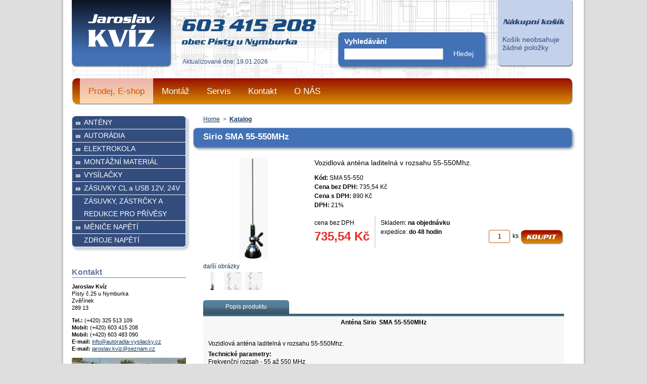

--- FILE ---
content_type: text/html; charset=UTF-8
request_url: http://www.autoradia-vysilacky.cz/produkt/655/antena-sirio-sma-55-550mhz/
body_size: 4299
content:
<!DOCTYPE html PUBLIC "-//W3C//DTD XHTML 1.0 Transitional//EN" "http://www.w3.org/TR/xhtml1/DTD/xhtml1-transitional.dtd">
<html xmlns="http://www.w3.org/1999/xhtml">
<head>
<meta http-equiv="Content-Type" content="text/html; charset=utf-8" />
<meta http-equiv="X-UA-Compatible" content="IE=edge" />
<meta http-equiv="Content-language" content="cs" />
<meta http-equiv="Cache-control" content="no-cache" />
<meta name="google-site-verification" content="GazSvaSm_6BmXclRr1uEtwOESXOyHCJtcLysf4ECAZc" />
<meta name="keywords" lang="cs" content="Anténa Sirio  SMA 55-550MHz" />
<meta name="description" lang="cs" content="Anténa Sirio  SMA 55-550MHz" />
<meta name="robots" content="ALL,FOLLOW" />
<meta name="author" content="www.web-grafika.net" />
<meta name="copyright" content="" />
<meta name="robots" content="all" />

<title>Sirio SMA 55-550MHz</title>
    	<style type="text/css">
		<!--
			@import "http://www.autoradia-vysilacky.cz/css/uni.css?css=6";
			@import "http://www.autoradia-vysilacky.cz/templates/page/kviz/css/layout.css?css=6";
		-->
		</style>

    	
		<script type="text/javascript" src="http://www.autoradia-vysilacky.cz/js/jquery-1.6.1.min.js?js=6"></script>
        <script type="text/javascript" src="http://www.autoradia-vysilacky.cz/js/function.js?js=6"></script>
        <script type="text/javascript" src="http://www.autoradia-vysilacky.cz/js/uni-funct.js?js=6"></script>
        <script type="text/javascript" src="http://www.autoradia-vysilacky.cz/js/uni.js?js=6"></script>
        
<script type="text/javascript">
  var _gaq = _gaq || [];
  _gaq.push(['_setAccount', 'UA-7585170-24']);
  _gaq.push(['_trackPageview']);

  (function() {
    var ga = document.createElement('script'); ga.type = 'text/javascript'; ga.async = true;
    ga.src = ('https:' == document.location.protocol ? 'https://ssl' : 'http://www') + '.google-analytics.com/ga.js';
    var s = document.getElementsByTagName('script')[0]; s.parentNode.insertBefore(ga, s);
  })();
</script>
<body>
<div id="main">
<div class="m-bg-1">
	<div class="m-bg-2">
		<div class="m-bg-3">
			<div class="m-bg-4">
<div id="portal">
	    <h2 id="p-logo">
		<a href="http://www.autoradia-vysilacky.cz/">
			<img src="http://www.autoradia-vysilacky.cz/templates/page/kviz/o/logo.png" alt="Jaroslav Kvíz - Vysílačky, navigace" width="198" height="134" />
		</a>
	</h2>
        <div id="p-actual">
    
		Aktualizované dne: 19.01.2026
	
    </div>
	<div id="p-search">
		<form action="http://www.autoradia-vysilacky.cz/hledej/0/" method="post">
		<h3>Vyhledávání</h3>
		<div class="inp">
			<input type="text" value="" name="search" />
		</div>
		<input type="submit" value="Hledej" class="submit" />
		<div class="fc0"></div>
		 </form>
	</div>
	<div id="p-cart">
		<div class="box-in">
			<h3 class="h">Nákupní košík</h3>
			
            							<p>Košík neobsahuje žádné položky</p>
			            	
		</div>
	</div>
	<div class="fc0"></div>
	<div id="p-menu">
		<h3 class="h">Navigace</h3>
		<div class="bg-l">
			<div class="bg-r">
						<ul> 
			  			  			  			  <li class="first act"><a href="http://www.autoradia-vysilacky.cz/kategorie/"><span>Prodej, E-shop</span></a></li>
			  			  			  			  <li ><a href="http://www.autoradia-vysilacky.cz/page/5/o-montazich/"><span>Montáž</span></a></li>
			  			  			  			  <li ><a href="http://www.autoradia-vysilacky.cz/page/6/o-servisu/"><span>Servis</span></a></li>
			  			  			  			  <li ><a href="http://www.autoradia-vysilacky.cz/page/11/kontakt/"><span>Kontakt</span></a></li>
			  			  			  			  <li ><a href="http://www.autoradia-vysilacky.cz/page/25/popis-firmy/"><span>O NÁS</span></a></li>
			   
			</ul>
						<div class="fc0"></div>
			</div>
		</div>	
	</div>	
</div>
<div id="content">
      	<div id="katalog">
	<div class="col-a">
		<div class="l-menu">
        	<div class="box-in">
          	<ul><li class="li-rank-1"><a rel="0" href="http://www.autoradia-vysilacky.cz/kategorie/14-0/anteny/" class="a-rank-1 superior"><span class="superior">ANTÉNY</span></a></li><li class="li-rank-1"><a rel="0" href="http://www.autoradia-vysilacky.cz/kategorie/1-0/autoradia/" class="a-rank-1 superior"><span class="superior">AUTORÁDIA</span></a></li><li class="li-rank-1"><a rel="0" href="http://www.autoradia-vysilacky.cz/kategorie/3-0/elektrokola/" class="a-rank-1 superior"><span class="superior">ELEKTROKOLA</span></a></li><li class="li-rank-1"><a rel="0" href="http://www.autoradia-vysilacky.cz/kategorie/7-0/montazni-material/" class="a-rank-1 superior"><span class="superior">MONTÁŽNÍ MATERIÁL</span></a></li><li class="li-rank-1"><a rel="0" href="http://www.autoradia-vysilacky.cz/kategorie/10-0/vysilacky/" class="a-rank-1 superior"><span class="superior">VYSÍLAČKY</span></a></li><li class="li-rank-1"><a rel="0" href="http://www.autoradia-vysilacky.cz/kategorie/60-0/zasuvky-cl-a-usb-12v-24v/" class="a-rank-1 superior"><span class="superior">ZÁSUVKY CL a USB 12V, 24V</span></a></li><li class="li-rank-1"><a rel="0" href="http://www.autoradia-vysilacky.cz/kategorie/91-0/zasuvky-zastrcky-a-redukce-pro-privesy/" class="a-rank-1"><span>ZÁSUVKY, ZÁSTRČKY A REDUKCE PRO PŘÍVĚSY</span></a></li><li class="li-rank-1"><a rel="0" href="http://www.autoradia-vysilacky.cz/kategorie/98-0/menice-napeti/" class="a-rank-1 superior"><span class="superior">MĚNIČE NAPĚTÍ</span></a></li><li class="li-rank-1"><a rel="0" href="http://www.autoradia-vysilacky.cz/kategorie/89-0/zdroje-napeti/" class="a-rank-1"><span>ZDROJE NAPĚTÍ</span></a></li></ul>
         	<div class="fc0"></div>
            <span class="bg-top"></span>
            <span class="bg-bot"></span>
            </div>
        </div>
        ﻿<div id="a-kontakt" class="box-a">
<h2>Kontakt</h2>
<div class="box-in">
<p><strong>Jaroslav Kvíz</strong><br />
Písty č.25 u Nymburka<br />
Zvěřínek<br />
289 13</p>
<p><strong>Tel.:</strong> (+420) 325 513 109<br />
<strong>Mobil:</strong> (+420) 603 415 208<br />
<strong>Mobil:</strong> (+420) 603 483 090<br />
<strong>E-mail:</strong>
<a href="mailto:info@autoradia-vysilacky.cz">info@autoradia-vysilacky.cz</a><br />
<strong>E-mail:</strong>
<a href="mailto:jaroslav.kviz%40seznam.cz">jaroslav.kviz@seznam.cz</a>
</p>
<p><a href="javascript:;" onclick="window.open('http://goo.gl/maps/9UMbe');"><img src="/templates/page/kviz/o/mapa-streetview.png" alt="" width="226" height="184" /></a></p>
<div class="fc0"></div>
</div>
</div>

<div id="pocitadlo" class="box-a">
<h2>Návštěvnost</h2>
<div class="box-in">
<a href="http://www.toplist.cz/stat/1447239"><script language="JavaScript" type="text/javascript">
<!--
document.write('<img src="http://toplist.cz/count.asp?id=1447239&logo=bc&http='+escape(document.referrer)+'&t='+escape(document.title)+
'&start=2012&wi='+escape(window.screen.width)+'&he='+escape(window.screen.height)+'&cd='+escape(window.screen.colorDepth)+'" width="88" height="120" border=0 alt="TOPlist" />'); 
//--></script><noscript><img src="http://toplist.cz/count.asp?id=1447239&logo=bc&start=2012" border="0"
alt="TOPlist" width="88" height="120" /></noscript></a> 
</div>
</div>

﻿<!--
<div class="restraint-box">
	<a href="">
    	<img src="http://www.autoradia-vysilacky.cz/templates/page/mafia/o/banner/banner2.jpg" alt="" />
    </a>
</div>
-->

﻿<!--
<div class="restraint-box">
	<a href="">
    	<img src="http://www.autoradia-vysilacky.cz/templates/page/mafia/o/banner/banner3.jpg" alt="" />
    </a>
</div>
-->

﻿<!--
<div class="restraint-box">
	<a href="">
    	<img src="http://www.autoradia-vysilacky.cz/templates/page/mafia/o/banner/banner4.jpg" alt="" />
    </a>
</div>
-->


<div class="fc0"></div>
	</div>
	<div class="col-b">
    	        	

 

 




<div class="small-nav">
	<a href="http://www.autoradia-vysilacky.cz/">Home</a>
    <span>></span>
    <a href="http://www.autoradia-vysilacky.cz/kategorie/" class="act">Katalog</a>
        <div class="fc0"></div>
</div>
<h1 class="title">
  	<span class="bg-top">
		<span class="bg-bot">
			Sirio SMA 55-550MHz
		</span>
	</span>
  </h1>
<div id="detail-product">  
  <div class="top">
      <div class="w3-a">
        <div class="image"> 
        	            	<a href="http://www.autoradia-vysilacky.cz/index.php?route=gallery&amp;product_ID=655" class="opengalery" target="_blank" rel="655">
            
        	            	<img src="http://www.autoradia-vysilacky.cz/templates/page/kviz/photos/product/perex/img-010320050252-478275286.jpg" alt="Sirio SMA 55-550MHz" width="200" height="200" />
                                    	</a>
                                           
        </div>
					<h3>další obrázky</h3>
        	<div class="list-thumbs">
                <div class="box-in">
                	<a href="http://www.autoradia-vysilacky.cz/index.php?route=gallery&amp;product_ID=655" class="opengalery" target="_blank" rel="655">
                	                        <img src="http://www.autoradia-vysilacky.cz/templates/page/kviz/photos/product/min/img-010320050811-1428926088.jpg" alt="Anténa Sirio  SMA 55-550MHz" title="Anténa Sirio  SMA 55-550MHz" />                
                	                        <img src="http://www.autoradia-vysilacky.cz/templates/page/kviz/photos/product/min/img-010320050751-663704597.jpg" alt="Anténa Sirio  SMA 55-550MHz" title="Anténa Sirio  SMA 55-550MHz" />                
                	                        <img src="http://www.autoradia-vysilacky.cz/templates/page/kviz/photos/product/min/img-010320050801-5953489.jpg" alt="Anténa Sirio  SMA 55-550MHz" title="Anténa Sirio  SMA 55-550MHz" />                
                	               		</a>
                <div class="fc0"></div>
                </div>
            </div> 
              </div>
      <div class="w3-b">
      	<div class="product-perex">
        	<p>Vozidlová anténa laditelná v rozsahu 55-550Mhz.</p>     
        </div>
        <ul>
			            <li><strong>Kód:</strong> SMA 55-550</li>
			                        <li><strong>Cena bez DPH:</strong>
            	                	735,54&nbsp;Kč
                            </li>
            <li><strong>Cena s DPH:</strong> 
									890&nbsp;Kč
							</li>
			<li><strong>DPH: </strong>21% </li>
                    </ul>
        <div class="fc0"></div>
        <table>
        <col class="col1" />
        <col class="col2" />
		<col class="col3" />
        <tr>
            <td class="left">
                cena bez DPH<br />
                                	                		<span>735,54 Kč</span>
                	                            </td>
            <td>
            	Skladem: <strong>na objednávku</strong>
                 
                	<br />expedice: <strong>do 48 hodin</strong>
               					
            </td>
			<td class="buy">
								<form method="post" action="http://www.autoradia-vysilacky.cz/add-cart/" class="add-cart">
						<input type="hidden" name="item[id]" value="655" />
						<input type="hidden" name="item[url]" value="/produkt/655/antena-sirio-sma-55-550mhz/" />
						<input type="image" src="http://www.autoradia-vysilacky.cz/templates/page/kviz/o/bttn/bttn-koupit.jpg" alt="Koupit" /> 
						<label>ks</label>
						<input type="text" name="item[count]" value="1" class="inp" maxlength="4" />
						<div class="fc0"></div>
					</form>
							</td>
        </tr>
      </table>
      </div>
      <div class="fc0"></div>
  </div>
  <div class="mid">
  	<div class="tabs" id="product-tab">
    	<ul class="tabs-menu">
        	<li><a href="#tab1">Popis produktu</a></li>
           <!-- <li><a href="#tab2">Ke stažení</a></li>
            <li><a href="#tab3">Související produkty</a></li>
            <li><a href="#tab4">Komentáře</a></li>-->
        </ul>
        <div class="fc0"></div>
        <div class="tabs-box">
            <div id="tab1" class="tab text">
                <p style="text-align: center;">
	<strong>Anténa Sirio&nbsp; SMA 55-550MHz</strong></p>
<p style="text-align: center;">
	&nbsp;</p>
<p>
	Vozidlová anténa laditelná v rozsahu 55-550Mhz.</p>
<p>
	<span style="font-size:12px;"><strong><span open="" style="font-family: ">Technické parametry:</span></strong><br font-size:="" open="" style="box-sizing: border-box; outline: 0px; font-family: " />
	<span open="" style="font-family: ">Frekvenční rozsah - 55 až 550 MHz</span><br font-size:="" open="" style="box-sizing: border-box; outline: 0px; font-family: " />
	<span open="" style="font-family: ">Impedance - 50 Ohmů</span><br font-size:="" open="" style="box-sizing: border-box; outline: 0px; font-family: " />
	<span open="" style="font-family: ">Max. výkon (CW) - 200 W</span><br font-size:="" open="" style="box-sizing: border-box; outline: 0px; font-family: " />
	<span open="" style="font-family: ">Délka kabelu / typ - 5m / RG58</span><br font-size:="" open="" style="box-sizing: border-box; outline: 0px; font-family: " />
	<span open="" style="font-family: ">Délka - 1360 mm</span><br font-size:="" open="" style="box-sizing: border-box; outline: 0px; font-family: " />
	<span open="" style="font-family: ">Hmotnost&nbsp; - 400 g</span><br font-size:="" open="" style="box-sizing: border-box; outline: 0px; font-family: " />
	<span open="" style="font-family: ">Průměr montážního otvoru - 19 mm&nbsp;</span></span></p>
<p>
	<strong><span style="font-size:12px;"><span open="" style="font-family: ">Dodáváno bez připojovacího konektoru.</span></span></strong></p>

                <div class="fc0"></div>
            </div>
           <!-- <div id="tab2" class="tab">
                asdasdas
            </div>
            <div id="tab3" class="tab">
                asdasdas
            </div>
            <div id="tab4" class="tab">
                asdasdasd
            </div>-->
        	<div class="fc0"></div>
        </div>
    </div>
  </div> 
</div>

<script type="text/javascript">
		TabBox("product-tab");
		OpenGalery();
</script>    

	
        		 
	</div>
	<div class="fc0"></div>
</div>
    </div>
			</div>
		</div>
	</div>
</div>
<div id="footer">
	<div id="footer-in">	
	  <div class="w3-a"> 
	  		<ul>
		  		  		  <li ><a href="http://www.mapy.cz/s/40GJ">Kde nás najdete</a></li>
		  		</ul>
		<div class="fc0"></div>
	  	  <p class="copy">Copyright 2012 Jaroslav Kvíz<br />
		Code by <a href="http://www.web-grafika.net">Web-Grafika.net</a></p>
		<div class="fc0"></div>
	</div>
	<div class="w3-b">
		<div class="box">
			<h3>Obchodní místo</h3>
			<p>Písty č.25<br />Zvěřínek u Nymburka<br />289 13</p>
						<ul>
			  			  			  <li ><a href="http://www.autoradia-vysilacky.cz/page/9/vse-o-nakupu/">Vše o nákupu</a></li>
			  			  			  <li ><a href="http://www.autoradia-vysilacky.cz/page/9/vse-o-nakupu/">Obchodní podmínky</a></li>
			  			  			  <li ><a href="http://www.autoradia-vysilacky.cz/page/24/spratelene-weby/">Spřátelené weby</a></li>
			  			</ul>
		  		  <div class="fc0"></div>
		</div>
		<div class="box">
			<h3>Otevírací doba</h3>
			<p>Pondělí - Pátek:<br>
				9:00 – 11:30<br>
				12:30 – 16:30
			</p>
			<p>Sobota, neděle:<br>
				dle tel. dohody</p>
			<div class="fc0"></div>
		</div>
		<div class="fc0"></div>
	</div>
	<div class="w3-c">
		<h3>Kontakty</h3>
		<div class="box first">
			<p><strong>Jaroslav Kvíz</strong><br />
			Písty č.25<br />
			Zvěřínek u Nymburka<br />
			289 13<br />
            <a href="mailto:info@autoradia-vysilacky.cz">info@autoradia-vysilacky.cz</a><br />
			<a href="mailto:jaroslav.kviz%40seznam.cz">jaroslav.kviz@seznam.cz</a><br />
			<a href="http://www.autoradia-vysilacky.cz/">http://www.autoradia-vysilacky.cz</a></p>
			<div class="fc0"></div>
		</div>
		<div class="fc0"></div>
	</div>
	<div class="fc0"></div>
	</div>
</div>
</div>

</body>
</html>

--- FILE ---
content_type: text/css
request_url: http://www.autoradia-vysilacky.cz/css/uni.css?css=6
body_size: 927
content:
@charset "utf-8";
/* CSS Document */
body, h1, h2, h3, h4, h5, p, ul, ol, menu, li, table, td, th, form, iframe {margin:0; padding:0}
h1, h2, h3, h4, h5 {font-size:1em; font-weight:400}
img {border:0}
body {/*position:relative;*/ font-size:75%; font-family:Arial, Helvetica, sans-serif; line-height:1.33; color:#000; background:#FFF}
table, form, input, select, td {font-size:100%}
th, td {text-align:left}
input, textarea, select {font:12px Arial, sans-serif}
sub, sup {font-size:0.75em}
sub {vertical-align:sub;}
sup {vertical-align:top;}
a {color:#13375E}
a:hover {color:#B9151C}


.h, .hid, .q-js .qh {display:none}
.block { display:block}
.vh {visibility:hidden}
.o-hid {overflow:hidden}
.cr, .cr a {color:#EE333E !important}
.cp {cursor:pointer}
.fl {float:left}
.fr {float:right}
.fc {clear:both}
.fcw {float:left; clear:both; width:100%}
.fca, .fc0, .fc1, .fc3, .fc5, .fc9, .fc13, .fc15, .fc18, .fc22, .fc-art {overflow:hidden; clear:both; float:none; margin:0; padding:0; line-height:1em}
.fca {font-size:5px; height:5px}
.fc0, .fc1 {display:block; font-size:0; height:0; line-height:0}
.fc3 {font-size:3px; height:3px}
.fc5 {font-size:5px; height:5px}
.fc9, .fc-art, .fc10 {font-size:9px; height:9px; line-height:9px} /* zachovani kompatibility */
.fc13 {font-size:13px; height:13px}
.fc15 {font-size:15px; height:15px}
.fc18 {font-size:18px; height:18px}
.fc22 {font-size:22px; height:22px}
.tal {text-align:left}
.tac {text-align:center}
.tar {text-align:right}
.taj {text-align:justify}
.ttu {text-transform:uppercase}
.ttn {text-transform:none !important}
.vat {vertical-align:top}
.vam {vertical-align:middle}
.vab {vertical-align:bottom}
.nw {white-space:nowrap;}
.nb {border:none}
.static {position:static}
.relative {position:relative}
.imp {color:#F00 !important}
.bgtrans {background:transparent}
.i {font-style:italic}
.b, .subtit {font-weight:bold}
.w25, .quarter {width:25%}
.w30 {width:30%} 
.w33 {width:33%}
.w49 {width:49%}
.w50, .half {width:50%}
.w66 {width:66%}
.full {width:100%}
.ml10 {margin-left:10px}
.mr10 {margin-right:10px}
.mb10 {margin-bottom:10px}

--- FILE ---
content_type: text/css
request_url: http://www.autoradia-vysilacky.cz/templates/page/kviz/css/layout.css?css=6
body_size: 4744
content:
body {position:relative; font-family:Verdana, Arial, Helvetica, sans-serif; background:#DEDEDE}

/*.m-bg-1 { position:relative; z-index:2; min-height:600px; _height:600px; margin:0 auto -10px; padding:10px 0 0; background:url("http://g.idnes.cz/u/n4/shadeTop.png") no-repeat 50% 0; _background-image:none; }
.m-bg-2 { padding:0 0 10px; background: url("http://g.idnes.cz/u/n4/shadeBot.png") no-repeat 50% 100%; _background-image:none;}*/
.m-bg-3 { background: url("//1gr.cz/u/n4/shadeMid.png") repeat-y 50% 0; _background-image:url("http://g.idnes.cz/u/n4/shadeMid.gif"); _zoom:1;}
.m-bg-4 { width:1000px; min-height:600px; _height:600px; margin:0 auto; padding:0 0 1px; background:#FFF; text-align:left;}

#main {width:100%;}

#content {width:1000px; margin:0 auto}

a {color:334D7E}
a:hover {color:#CD5600}

/*portal*/
#portal {position:relative; width:1000px; margin:0 auto 21px; background:#FFF url("/templates/page/kviz/o/bg/main.jpg") no-repeat top center}

#p-logo {float:left; width:198px; height:134px; margin:0 326px 21px 2px}

#p-actual {position:absolute; z-index:1; top:115px; left:221px; width:200px; min-height:16px; _height:16px; color:#334D7E}

#p-search {float:left; width:289px; height:70px; padding:11px 0 0 15px; margin:61px 0 0; background:url("/templates/page/kviz/o/bg/top-box-search.png") no-repeat}
#p-search h3 {float:left; width:100%; margin:0 0 5px; font-size:125%; font-weight:bold; color:#FFF}
#p-search .inp {float:left; width:196px; height:22px; margin:0 10px 0 0; background:#FFF url("/templates/page/kviz/o/bg/portal-inp-search.jpg") no-repeat}
#p-search .inp input {width:186px; height:20px; margin:0 0 0 5px; line-height:22px; border:none; background:none}
#p-search .submit {display:inline-block; min-height:20px; _height:20px; padding:0 10px; color:#FFF; font-size:117%; background:none; border:none; cursor:pointer}

#p-cart {float:right; width:130px; height:64px; padding:70px 10px 0; margin:0 6px 0 0; background:url("/templates/page/kviz/o/bg/portal-cart.png") no-repeat}
#p-cart .box-in {}
#p-cart p {line-height:1.2; font-size:117%; color:#334D7E}

#p-menu {height:53px; background:#9F1201 url("/templates/page/kviz/o/bg/top-menu-c.jpg") repeat-x}
#p-menu .bg-l {background:url("/templates/page/kviz/o/bg/top-menu-l.jpg") no-repeat}
#p-menu .bg-r {background:url("/templates/page/kviz/o/bg/top-menu-r.jpg") no-repeat top right}
#p-menu ul {padding:0 0 0 18px; list-style:none}
#p-menu li, #p-menu a {float:left; display:inline-block; height:53px; line-height:51px;}
#p-menu a {padding:0 17px; font-size:142%; color:#FFF; text-decoration:none}
#p-menu a:hover {text-decoration:underline}
#p-menu .act a {color:#CD5600; background:url("/templates/page/kviz/o/bg/top-menu-act.jpg") repeat-x}

/*footer*/
#footer {padding:0 0 1em; color:#FFF; background:#080C17 url("/templates/page/kviz/o/bg/bg-footer.jpg") repeat-x}
#footer-in {width:980px; margin:0 auto;}
#footer ul {margin-bottom:8px; line-height:1.5; font-size:92%; list-style:none}
#footer h3 {margin-bottom:8px; color:#EEE; font-size:108%; text-transform:uppercase}
#footer p {margin-bottom:8px; font-size:92%; line-height:1.5;}
#footer .w3-a {float:left; width:221px; padding:5px 0 5px 10px;}
#footer .w3-a a {color:#EEE}
#footer .w3-b {float:left; width:420px; padding:5px 0 5px 18px}
#footer .w3-b .box {float:left; width:193px}
#footer .w3-c {float:right; width:280px; padding:5px 4px 5px 3px;}
#footer .w3-c .box {float:left; width:160px}
#footer .w3-c .first {width:210px}
#footer .w3-b a, #footer .w3-c a {color:#EEE}
#footer .copy {font-size:92%; color:#EEE}

/*hp-box*/
#hp-box {margin:0 0 22px}
#hp-box img {float:left; vertical-align:middle}

/*=== uni veci ===*/
.col-a {float:left; width:236px; margin:0 0 0 2px}
.col-b {float:right; width:762px}

/*sirky*/
.w6m {width:6em}
.w7m {width:7em}
.w8m {width:8em}
.w9m {width:9em}
.w10m {width:10em}
.w11m {width:11em}
.w12m {width:12em}
.w13m {width:13em}
.w14m {width:14em}
.w15m {width:15em}
.w16m {width:16em}
.w17m {width:17em}

/*==== buttony ====*/
/*bttn*/
.bttn {cursor:pointer; display:inline-block; height:34px; line-height:34px; padding:0;/* margin:-1px 0 0;*/ font-size:13px; text-decoration:none; background:none; border:none} 
.bttn span {display:block; height:34px; line-height:34px; /*vertical-align:middle;*/ background-repeat:no-repeat}
.bttn .bg-l {}
.bttn .bg-r {padding:0 5px; background-position:100% -128px}
.bttn .bg {font-weight:bold; text-align:center; background-position:0 -64px; background-repeat:repeat-x;}
.bttn:hover .bg-l {background-position:0 -192px}
.bttn:hover .bg-r {background-position:100% -320px}
.bttn:hover .bg { background-position:0 -256px;}

/*black*/
.bttn-black span {color:#FFF; background-image:url("/templates/page/kviz/o/bttn/bttn-black.png")}
.bttn-black .bg {background-color:#000} 

/*red*/
.bttn-red span {color:#FFF; background-image:url("/templates/page/kviz/o/bttn/bttn-red.png")}
.bttn-red .bg {background-color:#C30121}
.bttn-red:hover .bg {background-color:#AD011D}

/*green*/
.bttn-green span {color:#FFF; background-image:url("/templates/page/kviz/o/bttn/bttn-green.png")}
.bttn-green .bg {background-color:#007f3E}
.bttn-green:hover .bg {background-color:#004421}

/*grey*/
.bttn-grey span {background-image:url("/templates/page/kviz/o/bttn/bttn-gray.png")}
.bttn-grey .bg {background-color:#CBCBCB; color:#000;}
.bttn-grey:hover .bg {background-color:#D6D6D6}

/*blue*/
.bttn-blue span {background-image:url("/templates/page/kviz/o/bttn/bttn-blue.png")}
.bttn-blue .bg {background-color:#517AA4; color:#FFF}
.bttn-blue:hover .bg {background-color:#496E93}

/*yellow*/
.bttn-yellow span {background-image:url("/templates/page/kviz/o/bttn/bttn-yellow.png")}
.bttn-yellow .bg {background-color:#F1D400; color:#000}
.bttn-yellow:hover .bg {background-color:#D7BD00}

/*orange*/
.bttn-orange {height:28px; line-height:28px;}
.bttn-orange span {height:28px; line-height:28px; background-image:url("/templates/page/kviz/o/bttn/bttn-orange.png")}
.bttn-orange .bg {background-color:none; color:#FFF}
.bttn-orange:hover .bg {background-color:none}

/*toogle-box*/
.toogle-box {width:100%; margin:0 0 1em; border:1px solid #4371B5; border-radius:6px}
.tb-top {padding:10px; background:#4371B5; border-radius:5px 5px 0 0}
.tb-top  p {padding:5px 0 0; color:#FFF}
.tg-hidden .tb-top {border-radius:5px}
.tb-top h3 {font-size:134%; font-weight:bold}
.tb-top h3 a {color:#FFF}
.tb-box-in {padding:10px; background:#F7F7F7; /* background:#c7d0e9;*/ border-radius:0 0 6px 6px}

/*title*/
.title {margin:0 0 1em; background:#4271B5 url("/templates/page/kviz/o/bg/blue-title-c.jpg") repeat-y}
.title span {display:block;}
.title .bg-top {background:url("/templates/page/kviz/o/bg/blue-title-t.jpg") no-repeat}
.title .bg-bot {min-height:25px; _height:25px; padding:10px 0 15px 24px; color:#FFF; font-size:142%; font-weight:bold; background:url("/templates/page/kviz/o/bg/blue-title-b.jpg") no-repeat left bottom}

/*h1*/
#cart h1, #add-cart h1, #search h1 {margin:0 0 7px; font-size:142%; font-weight:bold; color:#4371B5}

#cart, #add-cart, #page {margin:0 10px 22px 24px}

/*col-a*/
.box-a {padding:0 10px 10px 0; margin:0 0 22px;}
.box-a h2 {margin:0 0 10px; border-bottom:1px solid #667A9E; color:#667A9E; font-size:134%; font-weight:bold}

/*pocitadlo*/
#pocitadlo .box-in { text-align:center}

/*a-kontakt*/
#a-kontakt p {margin:0 0 1em; font-size:92%;}

/*=== KATALOG ===*/
.small-nav {padding:0 0 0 24px; margin:0 0 .5em; color:#334D7E}
.small-nav a, .small-nav span {float:left}
.small-nav a {}
.small-nav span {padding:0 6px}
.small-nav .act {font-weight:bold}

.area-box {padding:0 14px 10px; margin:0 10px 22px; border-bottom:1px solid #667A9E}
.area-box p, .area-box ul, .area-box table {margin-bottom:0.5em}

.list-product {margin:0 0 1em}
.list-product .entry {padding:0 14px 10px; margin:0 10px 22px; border-bottom:1px solid #667A9E}
.list-product .w2-a {float:left; width:496px;}
.list-product .w2-b {float:right; width:200px}
.list-product .w2-b img {vertical-align:middle}
.list-product h2 {margin:0 0 0.5em; font-size:166%; font-weight:bold}
.list-product .perex {margin:0 0 1em; font-size:117%}
.list-product .more {margin:0 0 0 10px; font-weight:bold}
.list-product .info {margin:0 0 1em}
.list-product .buy {float:right; width:160px; margin:5px 0 0}
.list-product .buy input, .list-product label {float:right}
.list-product label {line-height:25px; margin:0 0 0 5px}
.list-product .buy .inp {width:2.5em; padding:5px; text-align:center; background:#FFF; border:1px solid #CD5600; border-radius:3px}
.list-product .price {float:left; width:330px; font-size:117%;}
.list-product span {font-size:166%; font-weight:bold; color:#CD5600;}

.list-table {margin:0 10px 22px 14px}
.list-table table {width:100%; margin:0 0 22px; border-collapse:collapse; background:#4371B5;}
.list-table .col1 {width:5%}
.list-table td, .list-table th {padding:5px; border:1px solid #334D7E}
.list-table th {white-space:nowrap; color:#FFF}
.list-table td {font-size:117%; background:#F7F7F7}
.list-table .img {width:50px}
.list-table .img img {vertical-align:middle}
.list-table .buy {width:32px}

.pagination {margin:0 0 22px; text-align:center; font-size:117%}
.pagination a {display:inline-block; padding:2px 5px; text-decoration:none }
.pagination .act {color:#FFF; background:#13375E; border-radius:3px;}

.lp-filter {background:#C6D5EA url("/templates/page/kviz/o/bg/blue-nav-c.jpg") repeat-x/*padding:10px; margin:0 0 10px; background:#F5F5F5; border:1px solid #E2E2E2; border-radius:5px*/}
.lp-filter .bg-l {background:url("/templates/page/kviz/o/bg/blue-nav-l.jpg") no-repeat}
.lp-filter .bg-r { min-height:44px; _height:44px; padding:12px 24px 0; background:url("/templates/page/kviz/o/bg/blue-nav-r.jpg") no-repeat right top}
.lp-filter .box-in {width:100%}
.lp-filter label, .lp-filter input, .lp-filter select  {float:left}
.lp-filter label { line-height:27px; font-size:100%; margin-right:5px}
.lp-filter select {padding:4px; margin:0 10px 0 0;  border:1px solid #E2E2E2; }
.lp-filter .first {margin:0 30px 0 0}
.lp-filter a {float:left; display:inline-block; /*padding:7px 3px 6px;*/ margin:0 4px 0 0; /*background:#FFF; border:1px solid #E2E2E2; border-radius:5px*/}
/*.lp-filter a:hover {background:#EEE}*/
.lp-filter .dart-up, .lp-filter .dart-down { width:27px; height:27px; vertical-align:middle; background: url("/templates/page/kviz/o/bg-list.png") no-repeat}
.lp-filter .dart-down {background-position:0 -54px}
.lp-filter .act .dart-up {background-position:0 -27px}
.lp-filter .act .dart-down {background-position:0 -81px}

/*menu*/
.l-menu {position:relative; width:225px; min-height:20px; _height:20px; padding:1px 11px 15px 1px; margin-bottom:10px; background:url("/templates/page/kviz/o/bg/l-menu-center.png") repeat-y}
.l-menu .bg-top, .l-menu .bg-bot {position:absolute; z-index:1; left:0; display:block; width:100%;}
.l-menu .bg-top {top:0; height:11px; background:url("/templates/page/kviz/o/bg/l-menu-top.png") no-repeat}
.l-menu .bg-bot {bottom:0; height:21px; background:url("/templates/page/kviz/o/bg/l-menu-bot.png") no-repeat}
.l-menu .box-in {min-height:27px; _height:27px; background:#334D7E; border-right:1px solid #FFF}
.l-menu ul {width:100%; list-style:none}
.l-menu ul a {display:block; line-height:25px; text-decoration:none; font-size:117%; /*font-weight:bold;*/ color:#FFF}
.l-menu li {border-top:1px solid #FFF}
.l-menu li:first-child {border:none}
.l-menu ul a:hover {/*background:#DDD; color:#334D7E*/text-decoration:underline}
.l-menu ul span {display:block; padding:0 0 0 23px}
.l-menu ul .superior {background:url("/templates/page/kviz/o/bg/bg-menu-1.png") no-repeat 7px 11px}
.l-menu ul ul {background:#C7D0E9}
.l-menu ul ul a {font-size:100%; color:#334D7E}
.l-menu ul ul  .superior {background:url("/templates/page/kviz/o/bg/bg-menu-2.png") no-repeat 7px 11px}
.l-menu ul ul ul {background:#FFF}
.l-menu ul ul ul span {padding:0 0 0 30px}
.l-menu li li li {border-color:#C7D0E9}
.l-menu .actives {font-weight:bold}
.l-menu li li li .actives {color:#CD5600}

.l-menu2 .act {font-weight:bold}

/*detail produktu*/
#detail-product {padding:0 24px; margin:0 0 22px}
#detail-product .top {margin-bottom:20px}
#detail-product .w3-a {float:left; width:200px;}
#detail-product .w3-b {float:right; width:494px;}

#detail-product .w3-a .image {overflow:hidden; width:200px; height:200px; margin-bottom:8px;}
#detail-product .w3-a img { vertical-align:middle}
#detail-product .w3-a h3 {margin-bottom:3px; color:#13375E}
#detail-product .list-thumbs {overflow:hidden; width:100%; height:36px}
#detail-product .list-thumbs .box-in {width:110%}
#detail-product .list-thumbs img {float:left; margin:0 5px 0 0}

#detail-product .w3-b {line-height:1.5; font-family:Verdana, Arial, Helvetica, sans-serif}
.product-perex {/*min-height:134px; _height:134px;*/ font-size:117%; margin-bottom:10px}
#detail-product .w3-b ul {margin-bottom:1em; list-style:none}
#detail-product .w3-b table {width:100%; border-collapse:collapse}
#detail-product .w3-b td {padding:5px 10px; vertical-align:top }
#detail-product .w3-b .left {padding:5px 10px 5px 0; white-space:nowrap; border-right:2px solid #DEDDDD}
#detail-product .w3-b td span {font-size:200%; font-weight:bold; color:#E32E2A}
#detail-product .w3-b .col1 {width:86px;}
#detail-product .w3-b .buy {width:160px; padding:28px 0 0}
#detail-product .buy input, #detail-product  label {float:right}
#detail-product label {line-height:25px; margin:0 0 0 5px}
#detail-product .buy .inp {width:2.5em; padding:5px; text-align:center; background:#FFF; border:1px solid #CD5600; border-radius:3px}
#detail-product .price {float:left; width:396px; font-size:117%;}
/*#detail-product span {font-size:166%; font-weight:bold; color:#CD5600;}*/

/*modal*/
.modal-overlay {position:fixed; z-index:101; top:0; right:0; bottom:0; left:0; height:100%; width:100%; background:#000; opacity:.75; filter: alpha(opacity=75); -moz-opacity: 0.75;}  
.modal-window {position:fixed; z-index:102; top:50%; left:50%;}  
.modal-close {overflow:hidden; position:absolute; top:8px; width:32px; height:32px; right:8px; cursor:pointer; background:transparent url("/o/close-button.png") no-repeat scroll right top; text-indent:-99999px; opacity:.5; filter: alpha(opacity=50); -moz-opacity: 0.5;}  
.modal-close:hover {opacity:.99; filter: alpha(opacity=99); -moz-opacity: 0.99;}  

/*tabs*/
.tabs {margin-bottom:1em}
.tabs .tabs-menu {width:100%; list-style:none}
.tabs .tabs-menu li {float:left; margin:0 2px 0 0;}
.tabs .tabs-menu a {display:block; float:left; width:170px; min-height:27px; _height:27px; line-height:27px; text-align:center; text-decoration:none; color:#033; background:url("/templates/page/kviz/o/tab/tabs_normal.png") no-repeat}
.tabs .tabs-menu a:hover {color:#FFF; background:url("/templates/page/kviz/o/tab/tabs_hover.png") no-repeat}
.tabs .tabs-menu .active a, .tabs .tabs-menu .active a:hover {color:#FFF; background:url("/templates/page/kviz/o/tab/tabs_active.png") no-repeat}
.tabs-box {padding:10px; min-height:200px; _height:200px; background:#F7F7F7 url("/templates/page/kviz/o/tab/tabs_btm.gif") repeat-x}

/*text*/
.text h1 {margin-bottom:0.5em; font-size:150%; font-weight:bold; color:#4371B5}
.text h2 {margin-bottom:0.5em; font-size:117%; font-weight:bold; }
.text h3 {margin-bottom:0.5em; font-size:108%; font-weight:bold; }
.text h4 {margin-bottom:0.5em; font-weight:bold;}
.text p {margin-bottom:0.5em;}
.text ul, .text ol {margin:0 0 0.5em 20px}
.text table {margin-bottom:0.5em; border-collapse:collapse}
.text th {padding:2px 5px; font-weight:bold}
.text td {padding:2px 5px}

/*add-cart*/
.add-product {width:100%; margin:0 0 22px; border-collapse:collapse; background:#F7F7F7; border-radius:5px }
.add-product td {padding:10px;}
.add-product .col1 {width:60px}
.add-product .col3 {width:32px}
.add-product .name {font-size:117%; font-weight:bold}

/*#cart*/
#cart .bttn {margin:0 0 22px}

/*list-cart*/
.list-cart {width:100%; margin:0 0 22px; border-collapse:collapse; color:#334D7E; background:#4371b5; /*border-radius:5px*/ }
.list-cart .col1, .list-cart .col4, .list-cart .col5 {width:60px}
.list-cart .col3 {width:100px}
.list-cart .col6 {width:32px}
.list-cart .c1 {background:#F7F7F7}
.list-cart td, .list-cart th {padding:5px; border:1px solid #334D7E}
.list-cart th {color:#FFF;}
.list-cart .count .inp1 {float:left; margin:0 5px 0 0}
.list-cart .price {white-space:nowrap}
.list-cart .inp1 {width:40px; height:30px; padding:0 5px; line-height:30px; text-align:center; border:1px solid #666; border-radius:5px}
.list-cart .price-all {font-size:134%; font-weight:bold; color:#FFF}

/*delivery*/
#delivery h3 {margin:0 0 0.5em; font-size:117%; font-weight:bold}
#delivery .w2-a {float:left; width:68%;}
#delivery .w2-b {float:right; width:30%;}
#delivery .chacke-box {padding:5px; margin:0 0 2px; line-height:19px; vertical-align:middle}
#delivery .hover {background:#DDD}

/*shipping*/
#shipping {margin:0 0 22px}
#shipping table {width:100%; border-collapse:collapse}
#shipping tr.hover {background:#DDD}
#shipping td {padding:5px; vertical-align:middle}
#shipping .col1 {width:34%}
#shipping .col2 {width:40%}
#shipping .col3 {}
#shipping td input {padding:5px; border:1px solid #DDD; border-radius:5px;}
#shipping td input.inp-error {border-color:#F00}
#shipping .inp1 {width:265px}
#shipping .inp2 {width:150px}
#shipping .inp3 {width:80px}
#shipping textarea {width:265px; height:150px}

.c-user {padding:10px; margin:0 0 22px; border:1px solid #334D7E; background:#F7F7F7; border-radius:5px}
.c-user h3 {padding:0 0 2px; margin:0 0 .5em; font-size:117%; font-weight:bold; border-bottom:1px solid #000}
.c-user table {margin:0 0 15px; /*width:100%;*/  border-collapse:collapse}
.c-user tr, .c-user th {padding:3px 10px 3px 0; font-weight:normal; /*border-bottom: 1px solid #E3E3E3;*/}
.c-user th {color: #333; }
.c-user p {font-size:108%; margin:0 0 1em}

.c-conditions {padding:10px; margin:0 0 22px; font-size:117%; border:1px solid #334D7E; background:#F7F7F7; border-radius:5px}

.c-send-order {padding:10px; margin:0 0 22px; border:1px solid #334D7E; color:#FFF; background:#4371B5; border-radius:5px}
.c-send-order h3 {margin:0 0 5px; font-size:150%; font-weight:bold}
.c-send-order p {font-size:134%}

.step-order {margin:0 0 12px 10px; list-style:none} 
.step-order li {line-height:32px; margin:0 0 10px; font-size:109%; font-weight:bold; color:#666}
.step-order img {margin:0 5px 0 0; vertical-align:middle; background:url("/templates/page/kviz/o/step-cart.jpg") no-repeat}
.step-order .step1 {background-position:0 0}
.step-order .step2 {background-position:0 -32px}
.step-order .step3 {background-position:0 -64px}
.step-order .step4 {background-position:0 -96px}
.step-order .act .step1 {background-position:-32px 0}
.step-order .act .step2 {background-position:-32px -32px}
.step-order .act .step3 {background-position:-32px -64px}
.step-order .act .step4 {background-position:-32px -96px}
.step-order .act {color:#000}

/*#search*/
#search {margin:0 0 22px}
#search h1 {margin:0 10px 7px 24px} 
#search .s-form {margin:0 0 22px 24px}
.search-box label, .search-box input {float:left;}
.search-box label {margin:0 10px 0 0}
.search-box .inp {float:left; width:196px; height:22px; margin:0 10px 0 0; background:#FFF url("/templates/page/kviz/o/bg/portal-inp-search.jpg") no-repeat}
.search-box .inp input {width:186px; height:20px; margin:0 0 0 5px; line-height:22px; border:none; background:none}
.search-box .submit {display:inline-block; min-height:20px; _height:20px; padding:0 5px; color:#FFF; font-size:14px; background:none; border:none; cursor:pointer}

/*==== ERROR ====*/
.inp-error {background:#FFE6E6; border-color:#F00}

.error-box {padding:20px 20px 13px 60px; margin:0 0 22px; border:1px solid #CD5600; background:#F7F7F7 url("/templates/page/kviz/o/ico/32/about.png") no-repeat 15px 14px; border-radius:5px}
.error-box p {margin:0 0 0.5em; font-size:117%; font-weight:bold }

.list-product .error-box, .list-table .error-box {margin:0 10px 22px 5px}

/*===== popup =====*/
#shadow {position:absolute; z-index:1002; top:0; left:0; width:100%; height:100%; background:url("/o/fog40.png")}

.popup {position:fixed; _position:absolute; z-index:1003; background:#FFF; border:2px solid #DDD; border-radius:5px; box-shadow:5px 5px 10px 2px #333; }
.popup .box-in {padding:20px 20px 50px;}
.popup .bttn-close {position:absolute; z-index:1; bottom:10px; left:50%; margin:0 0 0 -45px}
.popup .ico-close {position:absolute; z-index:1; top:-22px; right:-22px;}
.pop-w300 {width:300px}
.pop-w400 {width:400px}
.pop-w500 {width:500px}

.popup h3 {margin:0 0 .5em; font-size:134%; font-weight:bold}
.popup .error {font-size:117%}

#error-delivery {min-height:100px}



--- FILE ---
content_type: application/javascript
request_url: http://www.autoradia-vysilacky.cz/js/function.js?js=6
body_size: 1579
content:
//=========NASTAVENI======
var AlertFalse 	 = "alert-false";
var AlertTrue  	 = "alert-true";
var ErrInput 	 = "inp-error"; // class pro chybny input

//=======MODAL=======
var modalWindow = {  
	parent:"body",  
    windowId:null,  
    content:null,  
    width:null,  
    height:null,  
    close:function() {  
    	$(".modal-window").remove();  
        $(".modal-overlay").remove();  
    },  
    open:function() {  
		if (this.width > $(window).width() || this.height > $(window).height()) var positionCSS = "position:absolute; ";	
    	var modal = "";  
        	modal += "<div class=\"modal-overlay\"></div>";  
            modal += "<div id=\"" + this.windowId + "\" class=\"modal-window\" style=\""+positionCSS+"width:" + this.width + "px; height:" + this.height + "px; margin-top:-" + (this.height / 2) + "px; margin-left:-" + (this.width / 2) + "px;\">";  
            modal += this.content;  
            modal += "</div>";      
      
     	$(this.parent).append(modal);  
        $(".modal-window").append("<a class=\"modal-close\"></a>");  
        $(".modal-close").click(function(){modalWindow.close();});  
        $(".modal-overlay").click(function(){modalWindow.close();});  
	}  
};

var openModal = function(id, source, width, height) {
	modalWindow.windowId = "modal"+id;  
    modalWindow.width = width;  
    modalWindow.height = height;  
    modalWindow.content = "<iframe width='"+width+"' height='"+height+"' frameborder='0' scrolling='no' allowtransparency='true' src='" + source + "'></iframe>";    modalWindow.open();  
};  

//=== TABS ===
function TabBox(IDTab) {
	$("#"+IDTab+" .tab").hide();
	$("#"+IDTab+" .tabs-menu li:first").addClass("active").show(); //Activate first tab
	$("#"+IDTab+" .tab:first").show(); //Show first tab content
	
	$("#"+IDTab+" .tabs-menu li").click(function() {
		$("#"+IDTab+" .tabs-menu li").removeClass("active");
		$(this).addClass("active");
		$("#"+IDTab+" .tab").hide();	
		var activeTab = $(this).find("a").attr("href");
		$(activeTab).fadeIn();
		return false;
	})
}

//fotogalerie
function OpenGalery() {
	$(".opengalery").click(function() {
		var url = $(this).attr("href");
		var id = $(this).attr("rel");
		openModal(id, url,'600','600');
		return false;
	})
}


/*animace boxu*/
function ToogleBox() {
	$(".toogle-box").each(function(index) {
		if ($(this).hasClass("tg-hidden")) {
			$(this).children(".tb-box-in").addClass("h").css("dipslay","none");
		} else {
			$(this).children(".tb-box-in").removeClass("h").css("display","block");	
		}
	})

	$(".toogle-box .toogle-a").bind("click",function(){
	  $(this).parents(".toogle-box").children(".tb-box-in").slideToggle("fast", function() {
	  	$(this).toggleClass("h");
	  })
	  $(this).parents(".toogle-box").toggleClass("tg-hidden");
	  return false;
	})	
}

/*prvotni schovani pri nacteni*/
function FirstHideBox(ELEMENT) {
	$(ELEMENT).addClass("h");
	return false;
}

/*toogle pro zavirani a otevirani boxu*/
function ToogleHideBox(ELEMENT) {
	$(ELEMENT).slideToggle("fast", function() {
		$(ELEMENT).toggleClass("h");
		return false;
  	});
}

/*zobrazeni boxu*/
function ShowBox(ELEMENT) {
	$(ELEMENT).fadeIn("fast").removeClass("h");
	return false;
}

/*ukriti boxu*/
function HideBox(ELEMENT) {
	$(ELEMENT).fadeOut("fast").addClass("h");
	return false;
}

/*smazani boxu*/
function DestroyBox(ELEMENT) {
	$(ELEMENT).remove();
	return false;
}

function SetPopupBox(ELEMENT) {
	var WinWidth = $(window).width();
	var WinHeight = $(window).height();

	$(ELEMENT).each(function(index) {
		var ElementWidth = $(this).width();
		var ElementHeight = $(this).height();
		
		if ((WinWidth-ElementWidth)>0) {
			$(this).css("left",(WinWidth-ElementWidth)/2);
		} else {
			$(this).css("left",0);		
		}
		
		if ((WinHeight-ElementHeight)>0) {
			$(this).css("top",(WinHeight-ElementHeight)/2);
		} else {
			$(this).css("top",0);		
		}
	});
  
	return false;
}

/*popupBoxAlert*/
function BoxAlert(ElementID, ElementClass) {
	$("body").append("<div id=\""+ElementID+"\" class=\""+ElementClass+"\"><div class=\"box-in\"><div id=\""+ElementID+"-in\" class=\"full\"></div></div></div>");
	var HtmlInnerBox = "";
	var HtmlInnerBox = "<a class=\"bttn bttn-grey w8m bttn-close\" href=\"\" onClick=\"HideBox(\'#shadow, #"+ElementID+"\'); DestroyBox(\'#"+ElementID+"\'); return false;\"><span class=\"bg-l\"><span class=\"bg-r\"><span class=\"bg\">Zavřít</span></span></span></a><div class=\"fc0\"></div>";
	HtmlInnerBox += "<a href=\"\" onClick=\"HideBox(\'#shadow, #"+ElementID+"\'); DestroyBox(\'#"+ElementID+"\'); return false;\"><img src=\"/o/close.png\" alt=\"Zavřít\" class=\"ico-close\"></a><div class=\"fc0\"></div>";
	$("#"+ElementID+"-in").html(HtmlInnerBox);
}

--- FILE ---
content_type: application/javascript
request_url: http://www.autoradia-vysilacky.cz/js/uni-funct.js?js=6
body_size: 2775
content:
//==== SPOLECNE FUNKCE ====
//======= formulare ========
//kontrola pole
function validForm(pole) {
	for (i=0; i<pole.length; i++) {
		if (!pole[i]) {return false;}
	}
	return true;
}

//kontrola prvku
function checkInput(o, type, data) { //0 =  emtpy val, //1 = valid email, //2 = date format, //3 = cena (1.22), //4 = Ean, //5 = psc, //6 = cele cislo
	switch(type) {
		case 1:
			if (checkEmail(o.val())) {
				return true;
			} else {
				o.addClass(ErrInput);	
				return false;		
			}
  		break;
		case 2:
			if (checkdate(o.val())) {
				return true;	
			} else {
				o.addClass(ErrInput);
				return false;	
			}
  		break;
		case 3:
			if (checkPrice(o.val())) {
				return true;	
			} else {
				o.addClass(ErrInput);
				return false;	
			}
  		break;
		case 4:
			if (checkEan(o.val())) {
				return true;	
			} else {
				o.addClass(ErrInput);
				return false;	
			}
  		break;
		case 5:
			if (checkPsc(o.val())) {
				return true;	
			} else {
				o.addClass(ErrInput);
				return false;	
			}
  		break;
		case 6:
			if (checkNumber(o.val())) {
				return true;	
			} else {
				o.addClass(ErrInput);
				return false;	
			}
  		break;
		default:
			if (o.val()) {
				return true;
			} else {
				o.addClass(ErrInput);
				return false;		
			}
		break;
	}
}

//kontrola poctu znaku ve formulari
function checkLength(o,min,max) {
	if ( o.val().length > max || o.val().length < min ) {
		o.addClass(ErrInput);
		return false;
	} else {
		return true;
	}
}

//kontrola formatu datumu ve formulari
function checkdate(data) {
	re = new RegExp("^([0-9]{1,2}).([0-9]{1,2}).([0-9]{4})$");
	if (!re.test(data)) {
		return false;
	} else {
		return true;
	}
} 

//kontrola ceny
function checkPrice(data) {
	re = new RegExp("^([0-9]{1,8})((\\.)[0-9]{1,2})?$");	
	if (!re.test(data)) {
		return false;
	} else {
		return true;
	}	
}

//kontrola celeho cisla
function checkNumber(data) {
	re = new RegExp("^([0-9]{1,})$");	
	if (!re.test(data)) {
		return false;
	} else {
		return true;
	}	
}

//kontrola ena
function checkEan(data) {
	re = new RegExp("^([0-9]{13})$");	
	if (!re.test(data)) {
		return false;
	} else {
		return true;
	}	
}

//check email
function checkEmail(data) {
	var re = new RegExp("^[^.]+(\.[^.]+)*@([^.]+[.])+[a-z]{2,3}$"); 
	if (!re.test(data)) {
		return false;
	} else {
		return true;
	}
	
	//if (email.val().indexOf('@')==-1 || email.val().indexOf('.')==-1) {alert("Zadaly jste �patn� form�t emailov� adresy.!!!!"); return false; } 
} 

//kontrola PSC
function checkPsc(data) {
	re = new RegExp("^([0-9]{5})$");	
	if (!re.test(data)) {
		return false;
	} else {
		return true;
	}	
}

//in_array
function in_array (needle, haystack, argStrict) {
    // Checks if the given value exists in the array  
    // 
    // version: 1109.2015
    // discuss at: http://phpjs.org/functions/in_array    // +   original by: Kevin van Zonneveld (http://kevin.vanzonneveld.net)
    // +   improved by: vlado houba
    // +   input by: Billy
    // +   bugfixed by: Brett Zamir (http://brett-zamir.me)
    // *     example 1: in_array('van', ['Kevin', 'van', 'Zonneveld']);    // *     returns 1: true
    // *     example 2: in_array('vlado', {0: 'Kevin', vlado: 'van', 1: 'Zonneveld'});
    // *     returns 2: false
    // *     example 3: in_array(1, ['1', '2', '3']);
    // *     returns 3: true    // *     example 3: in_array(1, ['1', '2', '3'], false);
    // *     returns 3: true
    // *     example 4: in_array(1, ['1', '2', '3'], true);
    // *     returns 4: false
    var key = '', strict = !! argStrict;
 
    if (strict) {
        for (key in haystack) {
            if (haystack[key] === needle) {return true;
            }
        }
    } else {
        for (key in haystack) {if (haystack[key] == needle) {
                return true;
            }
        }
    } 
    return false;
}

//-----sprintf
function sprintf () {
    // http://kevin.vanzonneveld.net
    // +   original by: Ash Searle (http://hexmen.com/blog/)
    // + namespaced by: Michael White (http://getsprink.com)
    // +    tweaked by: Jack
    // +   improved by: Kevin van Zonneveld (http://kevin.vanzonneveld.net)
    // +      input by: Paulo Freitas
    // +   improved by: Kevin van Zonneveld (http://kevin.vanzonneveld.net)
    // +      input by: Brett Zamir (http://brett-zamir.me)
    // +   improved by: Kevin van Zonneveld (http://kevin.vanzonneveld.net)
    // *     example 1: sprintf("%01.2f", 123.1);
    // *     returns 1: 123.10
    // *     example 2: sprintf("[%10s]", 'monkey');
    // *     returns 2: '[    monkey]'
    // *     example 3: sprintf("[%'#10s]", 'monkey');
    // *     returns 3: '[####monkey]'
    var regex = /%%|%(\d+\$)?([-+\'#0 ]*)(\*\d+\$|\*|\d+)?(\.(\*\d+\$|\*|\d+))?([scboxXuidfegEG])/g;
    var a = arguments,
        i = 0,
        format = a[i++];

    // pad()
    var pad = function (str, len, chr, leftJustify) {
        if (!chr) {
            chr = ' ';
        }
        var padding = (str.length >= len) ? '' : Array(1 + len - str.length >>> 0).join(chr);
        return leftJustify ? str + padding : padding + str;
    };

    // justify()
    var justify = function (value, prefix, leftJustify, minWidth, zeroPad, customPadChar) {
        var diff = minWidth - value.length;
        if (diff > 0) {
            if (leftJustify || !zeroPad) {
                value = pad(value, minWidth, customPadChar, leftJustify);
            } else {
                value = value.slice(0, prefix.length) + pad('', diff, '0', true) + value.slice(prefix.length);
            }
        }
        return value;
    };

    // formatBaseX()
    var formatBaseX = function (value, base, prefix, leftJustify, minWidth, precision, zeroPad) {
        // Note: casts negative numbers to positive ones
        var number = value >>> 0;
        prefix = prefix && number && {
            '2': '0b',
            '8': '0',
            '16': '0x'
        }[base] || '';
        value = prefix + pad(number.toString(base), precision || 0, '0', false);
        return justify(value, prefix, leftJustify, minWidth, zeroPad);
    };

    // formatString()
    var formatString = function (value, leftJustify, minWidth, precision, zeroPad, customPadChar) {
        if (precision != null) {
            value = value.slice(0, precision);
        }
        return justify(value, '', leftJustify, minWidth, zeroPad, customPadChar);
    };

    // doFormat()
    var doFormat = function (substring, valueIndex, flags, minWidth, _, precision, type) {
        var number;
        var prefix;
        var method;
        var textTransform;
        var value;

        if (substring == '%%') {
            return '%';
        }

        // parse flags
        var leftJustify = false,
            positivePrefix = '',
            zeroPad = false,
            prefixBaseX = false,
            customPadChar = ' ';
        var flagsl = flags.length;
        for (var j = 0; flags && j < flagsl; j++) {
            switch (flags.charAt(j)) {
            case ' ':
                positivePrefix = ' ';
                break;
            case '+':
                positivePrefix = '+';
                break;
            case '-':
                leftJustify = true;
                break;
            case "'":
                customPadChar = flags.charAt(j + 1);
                break;
            case '0':
                zeroPad = true;
                break;
            case '#':
                prefixBaseX = true;
                break;
            }
        }

        // parameters may be null, undefined, empty-string or real valued
        // we want to ignore null, undefined and empty-string values
        if (!minWidth) {
            minWidth = 0;
        } else if (minWidth == '*') {
            minWidth = +a[i++];
        } else if (minWidth.charAt(0) == '*') {
            minWidth = +a[minWidth.slice(1, -1)];
        } else {
            minWidth = +minWidth;
        }

        // Note: undocumented perl feature:
        if (minWidth < 0) {
            minWidth = -minWidth;
            leftJustify = true;
        }

        if (!isFinite(minWidth)) {
            throw new Error('sprintf: (minimum-)width must be finite');
        }

        if (!precision) {
            precision = 'fFeE'.indexOf(type) > -1 ? 6 : (type == 'd') ? 0 : undefined;
        } else if (precision == '*') {
            precision = +a[i++];
        } else if (precision.charAt(0) == '*') {
            precision = +a[precision.slice(1, -1)];
        } else {
            precision = +precision;
        }

        // grab value using valueIndex if required?
        value = valueIndex ? a[valueIndex.slice(0, -1)] : a[i++];

        switch (type) {
        case 's':
            return formatString(String(value), leftJustify, minWidth, precision, zeroPad, customPadChar);
        case 'c':
            return formatString(String.fromCharCode(+value), leftJustify, minWidth, precision, zeroPad);
        case 'b':
            return formatBaseX(value, 2, prefixBaseX, leftJustify, minWidth, precision, zeroPad);
        case 'o':
            return formatBaseX(value, 8, prefixBaseX, leftJustify, minWidth, precision, zeroPad);
        case 'x':
            return formatBaseX(value, 16, prefixBaseX, leftJustify, minWidth, precision, zeroPad);
        case 'X':
            return formatBaseX(value, 16, prefixBaseX, leftJustify, minWidth, precision, zeroPad).toUpperCase();
        case 'u':
            return formatBaseX(value, 10, prefixBaseX, leftJustify, minWidth, precision, zeroPad);
        case 'i':
        case 'd':
            number = (+value) | 0;
            prefix = number < 0 ? '-' : positivePrefix;
            value = prefix + pad(String(Math.abs(number)), precision, '0', false);
            return justify(value, prefix, leftJustify, minWidth, zeroPad);
        case 'e':
        case 'E':
        case 'f':
        case 'F':
        case 'g':
        case 'G':
            number = +value;
            prefix = number < 0 ? '-' : positivePrefix;
            method = ['toExponential', 'toFixed', 'toPrecision']['efg'.indexOf(type.toLowerCase())];
            textTransform = ['toString', 'toUpperCase']['eEfFgG'.indexOf(type) % 2];
            value = prefix + Math.abs(number)[method](precision);
            return justify(value, prefix, leftJustify, minWidth, zeroPad)[textTransform]();
        default:
            return substring;
        }
    };

    return format.replace(regex, doFormat);
}

--- FILE ---
content_type: application/javascript
request_url: http://www.autoradia-vysilacky.cz/js/uni.js?js=6
body_size: 151
content:
$(document).ready(function() {
	$("body").append("<div id=\"shadow\" class=\"h\"></div>");
})

$(window).resize(function() {
	SetPopupBox(".popup");	
});